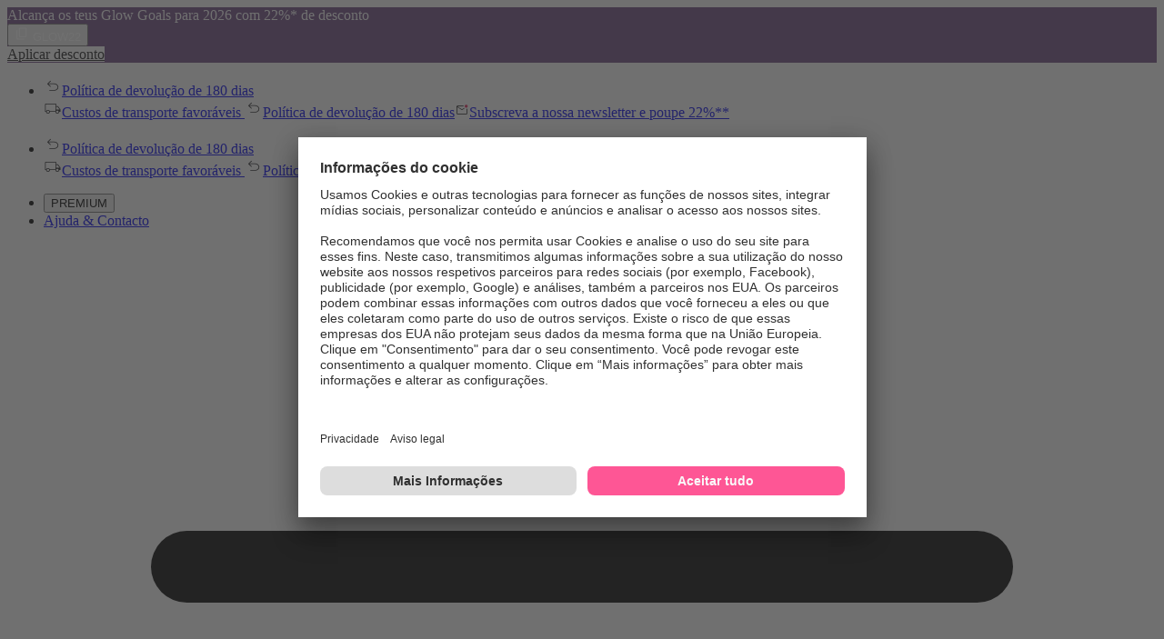

--- FILE ---
content_type: application/x-javascript;charset=utf-8
request_url: https://adtd.parfumdreams.pt/id?d_visid_ver=5.2.0&d_fieldgroup=A&mcorgid=CE025F3E56F292177F000101%40AdobeOrg&mid=03596415631550354646051583266829342628&ts=1769214181151
body_size: -38
content:
{"mid":"03596415631550354646051583266829342628"}